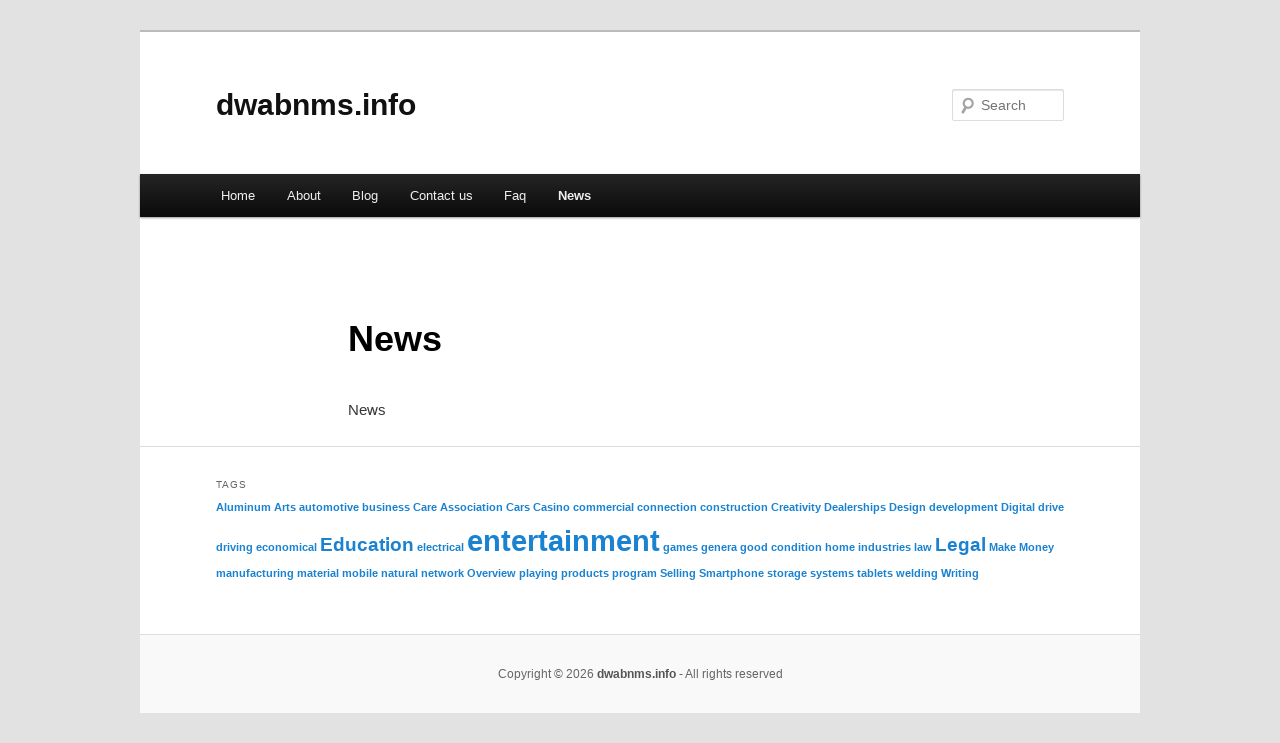

--- FILE ---
content_type: text/html; charset=UTF-8
request_url: http://dwabnms.info/news/
body_size: 2634
content:
<!DOCTYPE html>
<!--[if IE 6]>
<html id="ie6" dir="ltr" lang="en-US">
<![endif]-->
<!--[if IE 7]>
<html id="ie7" dir="ltr" lang="en-US">
<![endif]-->
<!--[if IE 8]>
<html id="ie8" dir="ltr" lang="en-US">
<![endif]-->
<!--[if !(IE 6) & !(IE 7) & !(IE 8)]><!-->
<html dir="ltr" lang="en-US">
<!--<![endif]-->
<head>
<meta charset="UTF-8" />
<meta name="viewport" content="width=device-width" />
<title>News | dwabnms.info</title>
<link rel="profile" href="http://gmpg.org/xfn/11" />
<link rel="stylesheet" type="text/css" media="all" href="http://dwabnms.info/wp-content/themes/DMC/style.css" />
<link rel="pingback" href="http://dwabnms.info/xmlrpc.php" />
<!--[if lt IE 9]>
<script src="http://dwabnms.info/wp-content/themes/DMC/js/html5.js" type="text/javascript"></script>
<![endif]-->
<link rel="alternate" type="application/rss+xml" title="dwabnms.info &raquo; Feed" href="http://dwabnms.info/feed/" />
<link rel="alternate" type="application/rss+xml" title="dwabnms.info &raquo; Comments Feed" href="http://dwabnms.info/comments/feed/" />
<link rel="EditURI" type="application/rsd+xml" title="RSD" href="http://dwabnms.info/xmlrpc.php?rsd" />
<link rel="wlwmanifest" type="application/wlwmanifest+xml" href="http://dwabnms.info/wp-includes/wlwmanifest.xml" /> 
<link rel='index' title='dwabnms.info' href='http://dwabnms.info/' />
<link rel='prev' title='Faq' href='http://dwabnms.info/faq/' />
<meta name="generator" content="WordPress 3.1.3" />
<link rel='canonical' href='http://dwabnms.info/news/' />
</head>

<body class="page page-id-30 page-template page-template-default singular two-column right-sidebar">
<div id="page" class="hfeed">
	<header id="branding" role="banner">
			<hgroup>
				<h1 id="site-title"><span><a href="http://dwabnms.info/" rel="home">dwabnms.info</a></span></h1>
				<h2 id="site-description"></h2>
			</hgroup>


								<form method="get" id="searchform" action="http://dwabnms.info/">
		<label for="s" class="assistive-text">Search</label>
		<input type="text" class="field" name="s" id="s" placeholder="Search" />
		<input type="submit" class="submit" name="submit" id="searchsubmit" value="Search" />
	</form>
			
			<nav id="access" role="navigation">
				<h3 class="assistive-text">Main menu</h3>
								<div class="skip-link"><a class="assistive-text" href="#content">Skip to primary content</a></div>
												<div class="menu"><ul><li ><a href="http://dwabnms.info/" title="Home">Home</a></li><li class="page_item page-item-8"><a href="http://dwabnms.info/about/" title="About">About</a></li><li class="page_item page-item-10"><a href="http://dwabnms.info/blog/" title="Blog">Blog</a></li><li class="page_item page-item-6"><a href="http://dwabnms.info/contact-us/" title="Contact us">Contact us</a></li><li class="page_item page-item-28"><a href="http://dwabnms.info/faq/" title="Faq">Faq</a></li><li class="page_item page-item-30 current_page_item"><a href="http://dwabnms.info/news/" title="News">News</a></li></ul></div>
			</nav><!-- #access -->
	</header><!-- #branding -->


	<div id="main">

		<div id="primary">
			<div id="content" role="main">

				
					
<article id="post-30" class="post-30 page type-page status-publish hentry">
	<header class="entry-header">
		<h1 class="entry-title">News</h1>
	</header><!-- .entry-header -->

	<div class="entry-content">
		<p>News</p>
<div class="mads-block"></div>			</div><!-- .entry-content -->
	<footer class="entry-meta">
			</footer><!-- .entry-meta -->
</article><!-- #post-30 -->

						<div id="comments">
	
	
	
									
</div><!-- #comments -->

				
			</div><!-- #content -->
		</div><!-- #primary -->

<!-- wmm -->
	</div><!-- #main -->

	<footer id="colophon" role="contentinfo">

			
<div id="supplementary" class="one">
	
	
		<div id="third" class="widget-area" role="complementary">
		<aside id="tag_cloud-3" class="widget widget_tag_cloud"><h3 class="widget-title">Tags</h3><div class="tagcloud"><a href='http://dwabnms.info/tag/aluminum/' class='tag-link-31' title='1 topic' style='font-size: 8pt;'>Aluminum</a>
<a href='http://dwabnms.info/tag/arts/' class='tag-link-10' title='1 topic' style='font-size: 8pt;'>Arts</a>
<a href='http://dwabnms.info/tag/automotive/' class='tag-link-22' title='1 topic' style='font-size: 8pt;'>automotive</a>
<a href='http://dwabnms.info/tag/business/' class='tag-link-44' title='1 topic' style='font-size: 8pt;'>business</a>
<a href='http://dwabnms.info/tag/care-association/' class='tag-link-24' title='1 topic' style='font-size: 8pt;'>Care Association</a>
<a href='http://dwabnms.info/tag/cars/' class='tag-link-15' title='1 topic' style='font-size: 8pt;'>Cars</a>
<a href='http://dwabnms.info/tag/casino/' class='tag-link-3' title='1 topic' style='font-size: 8pt;'>Casino</a>
<a href='http://dwabnms.info/tag/commercial/' class='tag-link-29' title='1 topic' style='font-size: 8pt;'>commercial</a>
<a href='http://dwabnms.info/tag/connection/' class='tag-link-43' title='1 topic' style='font-size: 8pt;'>connection</a>
<a href='http://dwabnms.info/tag/construction/' class='tag-link-41' title='1 topic' style='font-size: 8pt;'>construction</a>
<a href='http://dwabnms.info/tag/creativity/' class='tag-link-11' title='1 topic' style='font-size: 8pt;'>Creativity</a>
<a href='http://dwabnms.info/tag/dealerships/' class='tag-link-20' title='1 topic' style='font-size: 8pt;'>Dealerships</a>
<a href='http://dwabnms.info/tag/design/' class='tag-link-12' title='1 topic' style='font-size: 8pt;'>Design</a>
<a href='http://dwabnms.info/tag/development/' class='tag-link-13' title='1 topic' style='font-size: 8pt;'>development</a>
<a href='http://dwabnms.info/tag/digital/' class='tag-link-23' title='1 topic' style='font-size: 8pt;'>Digital</a>
<a href='http://dwabnms.info/tag/drive/' class='tag-link-34' title='1 topic' style='font-size: 8pt;'>drive</a>
<a href='http://dwabnms.info/tag/driving/' class='tag-link-27' title='1 topic' style='font-size: 8pt;'>driving</a>
<a href='http://dwabnms.info/tag/economical/' class='tag-link-45' title='1 topic' style='font-size: 8pt;'>economical</a>
<a href='http://dwabnms.info/tag/education/' class='tag-link-9' title='2 topics' style='font-size: 14.3pt;'>Education</a>
<a href='http://dwabnms.info/tag/electrical/' class='tag-link-35' title='1 topic' style='font-size: 8pt;'>electrical</a>
<a href='http://dwabnms.info/tag/entertainment/' class='tag-link-80' title='4 topics' style='font-size: 22pt;'>entertainment</a>
<a href='http://dwabnms.info/tag/games/' class='tag-link-4' title='1 topic' style='font-size: 8pt;'>games</a>
<a href='http://dwabnms.info/tag/genera/' class='tag-link-37' title='1 topic' style='font-size: 8pt;'>genera</a>
<a href='http://dwabnms.info/tag/good-condition/' class='tag-link-18' title='1 topic' style='font-size: 8pt;'>good condition</a>
<a href='http://dwabnms.info/tag/home/' class='tag-link-5' title='1 topic' style='font-size: 8pt;'>home</a>
<a href='http://dwabnms.info/tag/industries/' class='tag-link-39' title='1 topic' style='font-size: 8pt;'>industries</a>
<a href='http://dwabnms.info/tag/law/' class='tag-link-28' title='1 topic' style='font-size: 8pt;'>law</a>
<a href='http://dwabnms.info/tag/legal/' class='tag-link-26' title='2 topics' style='font-size: 14.3pt;'>Legal</a>
<a href='http://dwabnms.info/tag/make-money/' class='tag-link-16' title='1 topic' style='font-size: 8pt;'>Make Money</a>
<a href='http://dwabnms.info/tag/manufacturing/' class='tag-link-40' title='1 topic' style='font-size: 8pt;'>manufacturing</a>
<a href='http://dwabnms.info/tag/material/' class='tag-link-46' title='1 topic' style='font-size: 8pt;'>material</a>
<a href='http://dwabnms.info/tag/mobile/' class='tag-link-25' title='1 topic' style='font-size: 8pt;'>mobile</a>
<a href='http://dwabnms.info/tag/natural/' class='tag-link-8' title='1 topic' style='font-size: 8pt;'>natural</a>
<a href='http://dwabnms.info/tag/network/' class='tag-link-21' title='1 topic' style='font-size: 8pt;'>network</a>
<a href='http://dwabnms.info/tag/overview/' class='tag-link-42' title='1 topic' style='font-size: 8pt;'>Overview</a>
<a href='http://dwabnms.info/tag/playing/' class='tag-link-6' title='1 topic' style='font-size: 8pt;'>playing</a>
<a href='http://dwabnms.info/tag/products/' class='tag-link-38' title='1 topic' style='font-size: 8pt;'>products</a>
<a href='http://dwabnms.info/tag/program/' class='tag-link-14' title='1 topic' style='font-size: 8pt;'>program</a>
<a href='http://dwabnms.info/tag/selling/' class='tag-link-17' title='1 topic' style='font-size: 8pt;'>Selling</a>
<a href='http://dwabnms.info/tag/smartphone/' class='tag-link-30' title='1 topic' style='font-size: 8pt;'>Smartphone</a>
<a href='http://dwabnms.info/tag/storage/' class='tag-link-19' title='1 topic' style='font-size: 8pt;'>storage</a>
<a href='http://dwabnms.info/tag/systems/' class='tag-link-33' title='1 topic' style='font-size: 8pt;'>systems</a>
<a href='http://dwabnms.info/tag/tablets/' class='tag-link-36' title='1 topic' style='font-size: 8pt;'>tablets</a>
<a href='http://dwabnms.info/tag/welding/' class='tag-link-32' title='1 topic' style='font-size: 8pt;'>welding</a>
<a href='http://dwabnms.info/tag/writing/' class='tag-link-7' title='1 topic' style='font-size: 8pt;'>Writing</a></div>
</aside>	</div><!-- #third .widget-area -->
	</div><!-- #supplementary -->
			<div id="site-generator">
								<center/>
<!-- begin footer -->

<div id="footer">Copyright &copy; 2026 <a href="http://dwabnms.info" title="dwabnms.info">dwabnms.info</a> - All rights reserved

  <div id="credit"></div>
</div>
</div>
<script defer src="https://static.cloudflareinsights.com/beacon.min.js/vcd15cbe7772f49c399c6a5babf22c1241717689176015" integrity="sha512-ZpsOmlRQV6y907TI0dKBHq9Md29nnaEIPlkf84rnaERnq6zvWvPUqr2ft8M1aS28oN72PdrCzSjY4U6VaAw1EQ==" data-cf-beacon='{"version":"2024.11.0","token":"a7fb55639e6b4dc68442b912f1cfd125","r":1,"server_timing":{"name":{"cfCacheStatus":true,"cfEdge":true,"cfExtPri":true,"cfL4":true,"cfOrigin":true,"cfSpeedBrain":true},"location_startswith":null}}' crossorigin="anonymous"></script>
</body></html>
			</div>
	</footer><!-- #colophon -->
</div><!-- #page -->


</body>
</html>